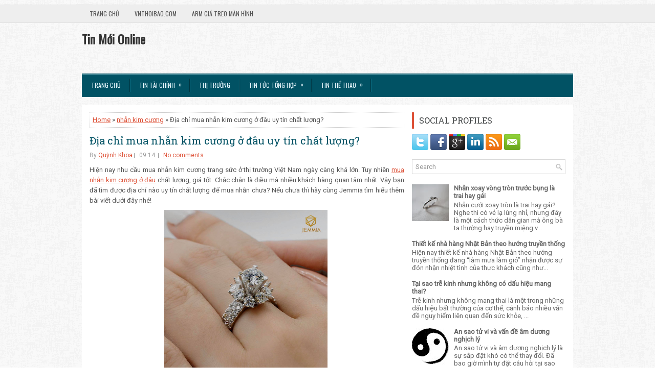

--- FILE ---
content_type: text/html; charset=utf-8
request_url: https://www.google.com/recaptcha/api2/aframe
body_size: 266
content:
<!DOCTYPE HTML><html><head><meta http-equiv="content-type" content="text/html; charset=UTF-8"></head><body><script nonce="EsEHb4hwYZPH6FlCXp8uoA">/** Anti-fraud and anti-abuse applications only. See google.com/recaptcha */ try{var clients={'sodar':'https://pagead2.googlesyndication.com/pagead/sodar?'};window.addEventListener("message",function(a){try{if(a.source===window.parent){var b=JSON.parse(a.data);var c=clients[b['id']];if(c){var d=document.createElement('img');d.src=c+b['params']+'&rc='+(localStorage.getItem("rc::a")?sessionStorage.getItem("rc::b"):"");window.document.body.appendChild(d);sessionStorage.setItem("rc::e",parseInt(sessionStorage.getItem("rc::e")||0)+1);localStorage.setItem("rc::h",'1768847021113');}}}catch(b){}});window.parent.postMessage("_grecaptcha_ready", "*");}catch(b){}</script></body></html>

--- FILE ---
content_type: text/javascript; charset=UTF-8
request_url: https://www.dogutv.net/feeds/posts/summary/-/nh%E1%BA%ABn%20kim%20c%C6%B0%C6%A1ng?alt=json-in-script&orderby=updated&max-results=0&callback=randomRelatedIndex
body_size: 1413
content:
// API callback
randomRelatedIndex({"version":"1.0","encoding":"UTF-8","feed":{"xmlns":"http://www.w3.org/2005/Atom","xmlns$openSearch":"http://a9.com/-/spec/opensearchrss/1.0/","xmlns$blogger":"http://schemas.google.com/blogger/2008","xmlns$georss":"http://www.georss.org/georss","xmlns$gd":"http://schemas.google.com/g/2005","xmlns$thr":"http://purl.org/syndication/thread/1.0","id":{"$t":"tag:blogger.com,1999:blog-2248727622133277420"},"updated":{"$t":"2025-09-04T13:41:44.700+07:00"},"category":[{"term":"Trang sức"},{"term":"Sức khoẻ"},{"term":"trang sức kim cương"},{"term":"tuanlinh"},{"term":"Tử vi"},{"term":"nhẫn cưới"},{"term":"tranh phong cảnh đẹp"},{"term":"Tranh trang trí"},{"term":"tranh tài lộc"},{"term":"Kinh tế"},{"term":"nhẫn kim cương"},{"term":"tranh gia đình"},{"term":"sức khỏe"},{"term":"Công nghệ"},{"term":"nhẫn đính hôn"},{"term":"trang sức cưới"},{"term":"kim cương nhân tạo"},{"term":"kim cương tự nhiên"},{"term":"ngoithien"},{"term":"ngoithiendungcach"},{"term":"thuốc bổ phổi"},{"term":"đau thần kinh tọa"},{"term":"Nhà hàng"},{"term":"ho lâu ngày"},{"term":"kinh nguyệt"},{"term":"rối loạn tiền đình"},{"term":"thiết kế nhà hàng BBQ"},{"term":"trang sức vàng"},{"term":"tranh phong cảnh"},{"term":"tranh quà cưới"},{"term":"xương khớp"},{"term":"đau nhức xương khớp"},{"term":"Bệnh Gan"},{"term":"Chấn thương đầu"},{"term":"Gan nhiễm mỡ"},{"term":"Giá vàng"},{"term":"Hôn nhân"},{"term":"Ngày tốt xấu"},{"term":"Nội thất"},{"term":"Số mệnh"},{"term":"Tuổi Tý"},{"term":"Xây dựng"},{"term":"buồn nôn"},{"term":"bệnh ho"},{"term":"bệnh phổi"},{"term":"bổ não"},{"term":"chóng mặt"},{"term":"chậm kinh"},{"term":"cách trị huyết trắng"},{"term":"cách trị huyết trắng sau sinh"},{"term":"giảm đau bụng kinh"},{"term":"kinh nguyệt không đều"},{"term":"lao phổi"},{"term":"mua tranh phong cảnh"},{"term":"nhẫn cưới dưới 5 triệu"},{"term":"nhẫn kim tiền"},{"term":"nhẫn lông voi"},{"term":"nhẫn tình bạn"},{"term":"nhẫn tỳ hưu"},{"term":"phình mạch máu não"},{"term":"phụ khoa"},{"term":"quà Tết"},{"term":"quà Tết 2020"},{"term":"quà cưới"},{"term":"thiết kế nhà hàng Hàn Quốc"},{"term":"thiết kế nhà hàng Nhật Bản"},{"term":"thiết kế nhà hàng lẩu nướng"},{"term":"thuốc ho"},{"term":"thuốc trị ho người lớn"},{"term":"thuốc tăng cường sinh lý"},{"term":"tranh phat"},{"term":"tranh phong canh dep"},{"term":"tranh phong cảnh bốn mùa"},{"term":"tranh phong cảnh cho người mệnh thủy"},{"term":"tranh phong cảnh cánh đồng hoa"},{"term":"tranh phong cảnh hoa sen"},{"term":"tranh phong cảnh hợp mệnh kim"},{"term":"tranh phong cảnh rừng núi"},{"term":"tranh phong cảnh sông nước"},{"term":"tranh phong cảnh treo phòng ngủ"},{"term":"tranh phong cảnh tết"},{"term":"tranh phật giáo"},{"term":"tranh phật giáo treo tường"},{"term":"tranh đính đá phong cảnh"},{"term":"tăng cường trí nhớ"},{"term":"vêt bầm tím bị chai"},{"term":"đa nang buồng trứng"},{"term":"đau mỏi vai gáy"},{"term":"đồng hồ kim cương"}],"title":{"type":"text","$t":"Tin Mới Online"},"subtitle":{"type":"html","$t":""},"link":[{"rel":"http://schemas.google.com/g/2005#feed","type":"application/atom+xml","href":"https:\/\/www.dogutv.net\/feeds\/posts\/summary"},{"rel":"self","type":"application/atom+xml","href":"https:\/\/www.blogger.com\/feeds\/2248727622133277420\/posts\/summary\/-\/nh%E1%BA%ABn+kim+c%C6%B0%C6%A1ng?alt=json-in-script\u0026max-results=0\u0026orderby=updated"},{"rel":"alternate","type":"text/html","href":"https:\/\/www.dogutv.net\/search\/label\/nh%E1%BA%ABn%20kim%20c%C6%B0%C6%A1ng"},{"rel":"hub","href":"http://pubsubhubbub.appspot.com/"}],"author":[{"name":{"$t":"vnq"},"uri":{"$t":"http:\/\/www.blogger.com\/profile\/10682391154911546217"},"email":{"$t":"noreply@blogger.com"},"gd$image":{"rel":"http://schemas.google.com/g/2005#thumbnail","width":"16","height":"16","src":"https:\/\/img1.blogblog.com\/img\/b16-rounded.gif"}}],"generator":{"version":"7.00","uri":"http://www.blogger.com","$t":"Blogger"},"openSearch$totalResults":{"$t":"7"},"openSearch$startIndex":{"$t":"1"},"openSearch$itemsPerPage":{"$t":"0"}}});

--- FILE ---
content_type: text/javascript; charset=UTF-8
request_url: https://www.dogutv.net/feeds/posts/summary/-/nh%E1%BA%ABn%20kim%20c%C6%B0%C6%A1ng?alt=json-in-script&orderby=updated&start-index=1&max-results=5&callback=showRelatedPost
body_size: 4330
content:
// API callback
showRelatedPost({"version":"1.0","encoding":"UTF-8","feed":{"xmlns":"http://www.w3.org/2005/Atom","xmlns$openSearch":"http://a9.com/-/spec/opensearchrss/1.0/","xmlns$blogger":"http://schemas.google.com/blogger/2008","xmlns$georss":"http://www.georss.org/georss","xmlns$gd":"http://schemas.google.com/g/2005","xmlns$thr":"http://purl.org/syndication/thread/1.0","id":{"$t":"tag:blogger.com,1999:blog-2248727622133277420"},"updated":{"$t":"2025-09-04T13:41:44.700+07:00"},"category":[{"term":"Trang sức"},{"term":"Sức khoẻ"},{"term":"trang sức kim cương"},{"term":"tuanlinh"},{"term":"Tử vi"},{"term":"nhẫn cưới"},{"term":"tranh phong cảnh đẹp"},{"term":"Tranh trang trí"},{"term":"tranh tài lộc"},{"term":"Kinh tế"},{"term":"nhẫn kim cương"},{"term":"tranh gia đình"},{"term":"sức khỏe"},{"term":"Công nghệ"},{"term":"nhẫn đính hôn"},{"term":"trang sức cưới"},{"term":"kim cương nhân tạo"},{"term":"kim cương tự nhiên"},{"term":"ngoithien"},{"term":"ngoithiendungcach"},{"term":"thuốc bổ phổi"},{"term":"đau thần kinh tọa"},{"term":"Nhà hàng"},{"term":"ho lâu ngày"},{"term":"kinh nguyệt"},{"term":"rối loạn tiền đình"},{"term":"thiết kế nhà hàng BBQ"},{"term":"trang sức vàng"},{"term":"tranh phong cảnh"},{"term":"tranh quà cưới"},{"term":"xương khớp"},{"term":"đau nhức xương khớp"},{"term":"Bệnh Gan"},{"term":"Chấn thương đầu"},{"term":"Gan nhiễm mỡ"},{"term":"Giá vàng"},{"term":"Hôn nhân"},{"term":"Ngày tốt xấu"},{"term":"Nội thất"},{"term":"Số mệnh"},{"term":"Tuổi Tý"},{"term":"Xây dựng"},{"term":"buồn nôn"},{"term":"bệnh ho"},{"term":"bệnh phổi"},{"term":"bổ não"},{"term":"chóng mặt"},{"term":"chậm kinh"},{"term":"cách trị huyết trắng"},{"term":"cách trị huyết trắng sau sinh"},{"term":"giảm đau bụng kinh"},{"term":"kinh nguyệt không đều"},{"term":"lao phổi"},{"term":"mua tranh phong cảnh"},{"term":"nhẫn cưới dưới 5 triệu"},{"term":"nhẫn kim tiền"},{"term":"nhẫn lông voi"},{"term":"nhẫn tình bạn"},{"term":"nhẫn tỳ hưu"},{"term":"phình mạch máu não"},{"term":"phụ khoa"},{"term":"quà Tết"},{"term":"quà Tết 2020"},{"term":"quà cưới"},{"term":"thiết kế nhà hàng Hàn Quốc"},{"term":"thiết kế nhà hàng Nhật Bản"},{"term":"thiết kế nhà hàng lẩu nướng"},{"term":"thuốc ho"},{"term":"thuốc trị ho người lớn"},{"term":"thuốc tăng cường sinh lý"},{"term":"tranh phat"},{"term":"tranh phong canh dep"},{"term":"tranh phong cảnh bốn mùa"},{"term":"tranh phong cảnh cho người mệnh thủy"},{"term":"tranh phong cảnh cánh đồng hoa"},{"term":"tranh phong cảnh hoa sen"},{"term":"tranh phong cảnh hợp mệnh kim"},{"term":"tranh phong cảnh rừng núi"},{"term":"tranh phong cảnh sông nước"},{"term":"tranh phong cảnh treo phòng ngủ"},{"term":"tranh phong cảnh tết"},{"term":"tranh phật giáo"},{"term":"tranh phật giáo treo tường"},{"term":"tranh đính đá phong cảnh"},{"term":"tăng cường trí nhớ"},{"term":"vêt bầm tím bị chai"},{"term":"đa nang buồng trứng"},{"term":"đau mỏi vai gáy"},{"term":"đồng hồ kim cương"}],"title":{"type":"text","$t":"Tin Mới Online"},"subtitle":{"type":"html","$t":""},"link":[{"rel":"http://schemas.google.com/g/2005#feed","type":"application/atom+xml","href":"https:\/\/www.dogutv.net\/feeds\/posts\/summary"},{"rel":"self","type":"application/atom+xml","href":"https:\/\/www.blogger.com\/feeds\/2248727622133277420\/posts\/summary\/-\/nh%E1%BA%ABn+kim+c%C6%B0%C6%A1ng?alt=json-in-script\u0026max-results=5\u0026orderby=updated"},{"rel":"alternate","type":"text/html","href":"https:\/\/www.dogutv.net\/search\/label\/nh%E1%BA%ABn%20kim%20c%C6%B0%C6%A1ng"},{"rel":"hub","href":"http://pubsubhubbub.appspot.com/"},{"rel":"next","type":"application/atom+xml","href":"https:\/\/www.blogger.com\/feeds\/2248727622133277420\/posts\/summary\/-\/nh%E1%BA%ABn+kim+c%C6%B0%C6%A1ng\/-\/nh%E1%BA%ABn+kim+c%C6%B0%C6%A1ng?alt=json-in-script\u0026start-index=6\u0026max-results=5\u0026orderby=updated"}],"author":[{"name":{"$t":"vnq"},"uri":{"$t":"http:\/\/www.blogger.com\/profile\/10682391154911546217"},"email":{"$t":"noreply@blogger.com"},"gd$image":{"rel":"http://schemas.google.com/g/2005#thumbnail","width":"16","height":"16","src":"https:\/\/img1.blogblog.com\/img\/b16-rounded.gif"}}],"generator":{"version":"7.00","uri":"http://www.blogger.com","$t":"Blogger"},"openSearch$totalResults":{"$t":"7"},"openSearch$startIndex":{"$t":"1"},"openSearch$itemsPerPage":{"$t":"5"},"entry":[{"id":{"$t":"tag:blogger.com,1999:blog-2248727622133277420.post-5985846531245213310"},"published":{"$t":"2021-01-30T14:21:00.008+07:00"},"updated":{"$t":"2021-01-30T14:23:41.670+07:00"},"category":[{"scheme":"http://www.blogger.com/atom/ns#","term":"nhẫn kim cương"},{"scheme":"http://www.blogger.com/atom/ns#","term":"nhẫn đính hôn"},{"scheme":"http://www.blogger.com/atom/ns#","term":"Trang sức"}],"title":{"type":"text","$t":"Bí quyết chọn nhẫn đính hôn dưới 2 triệu"},"summary":{"type":"text","$t":"Nếu muốn đưa nàng về dinh, trước hết các chàng phải ngỏ lời để nhận được cái gật đầu ưng thuận từ nàng. Nhẫn đính hôn là tín vật thay lời muốn nói và lời hứa sẽ chăm sóc “người ấy” suốt quãng đời còn lại. Để chọn một chiếc nhẫn cầu hôn dưới 2 triệu không hề dễ dàng. Hãy cùng tham khảo một số bí quyết chọn nhẫn đính hôn trong bài viết sau đây nhé.Gạt bỏ suy nghĩ nhẫn cầu hôn nhất định phải đắt "},"link":[{"rel":"replies","type":"application/atom+xml","href":"https:\/\/www.dogutv.net\/feeds\/5985846531245213310\/comments\/default","title":"Đăng Nhận xét"},{"rel":"replies","type":"text/html","href":"https:\/\/www.dogutv.net\/2021\/01\/bi-quyet-chon-nhan-dinh-hon-duoi-2-trieu.html#comment-form","title":"0 Nhận xét"},{"rel":"edit","type":"application/atom+xml","href":"https:\/\/www.blogger.com\/feeds\/2248727622133277420\/posts\/default\/5985846531245213310"},{"rel":"self","type":"application/atom+xml","href":"https:\/\/www.blogger.com\/feeds\/2248727622133277420\/posts\/default\/5985846531245213310"},{"rel":"alternate","type":"text/html","href":"https:\/\/www.dogutv.net\/2021\/01\/bi-quyet-chon-nhan-dinh-hon-duoi-2-trieu.html","title":"Bí quyết chọn nhẫn đính hôn dưới 2 triệu"}],"author":[{"name":{"$t":"Ngọc Liên"},"uri":{"$t":"http:\/\/www.blogger.com\/profile\/06229466835560435311"},"email":{"$t":"noreply@blogger.com"},"gd$image":{"rel":"http://schemas.google.com/g/2005#thumbnail","width":"16","height":"16","src":"https:\/\/img1.blogblog.com\/img\/b16-rounded.gif"}}],"media$thumbnail":{"xmlns$media":"http://search.yahoo.com/mrss/","url":"https:\/\/blogger.googleusercontent.com\/img\/b\/R29vZ2xl\/AVvXsEh2NL7bdOkMljiDHwkJF2xEFZvWz7Bt9fSn-hDQ2rBEsK6PUbX87MfO7Kk74YB8VLUf-nWyEwio41aKwiYHI27acL-avEwSWrqV-ieN6aGiZiXbuMIOQdXeYGXiB0yVKeBQi2fSKlc1uL1S\/s72-c\/nhan-cau-hon-duoi-2-trieu-1+%25281%2529-min.png","height":"72","width":"72"},"thr$total":{"$t":"0"},"georss$featurename":{"$t":"Việt Nam"},"georss$point":{"$t":"14.058324 108.277199"},"georss$box":{"$t":"-14.251909836178845 73.120949 42.368557836178844 143.433449"}},{"id":{"$t":"tag:blogger.com,1999:blog-2248727622133277420.post-1559396976410101309"},"published":{"$t":"2020-09-14T12:00:00.000+07:00"},"updated":{"$t":"2020-09-14T12:01:08.982+07:00"},"category":[{"scheme":"http://www.blogger.com/atom/ns#","term":"nhẫn kim cương"}],"title":{"type":"text","$t":"Tại sao kim cương lại có giá thành cao?"},"summary":{"type":"text","$t":"\n\n\nNhiều người nghĩ rằng kim cương rất hiếm, vì vậy mà giá của chúng rất cao và được gắn mác là loại đá quý xa xỉ. Nghĩ là vậy, nhưng ít ai biết được lý do tại sao kim cương lại quý đến vậy.\u0026nbsp;\n\nTại sao kim cương lại có giá thành cao đến vậy\n\nChi phí khai thác đắt đỏ\n\nKim cương được hình thành trong môi trường khắc nghiệt, với độ sâu trong lòng đất lên tới 200km, dưới áp suất cực đại ở nhiệt "},"link":[{"rel":"replies","type":"application/atom+xml","href":"https:\/\/www.dogutv.net\/feeds\/1559396976410101309\/comments\/default","title":"Đăng Nhận xét"},{"rel":"replies","type":"text/html","href":"https:\/\/www.dogutv.net\/2020\/09\/tai-sao-kim-cuong-lai-quy.html#comment-form","title":"0 Nhận xét"},{"rel":"edit","type":"application/atom+xml","href":"https:\/\/www.blogger.com\/feeds\/2248727622133277420\/posts\/default\/1559396976410101309"},{"rel":"self","type":"application/atom+xml","href":"https:\/\/www.blogger.com\/feeds\/2248727622133277420\/posts\/default\/1559396976410101309"},{"rel":"alternate","type":"text/html","href":"https:\/\/www.dogutv.net\/2020\/09\/tai-sao-kim-cuong-lai-quy.html","title":"Tại sao kim cương lại có giá thành cao?"}],"author":[{"name":{"$t":"Quỳnh Khoa"},"uri":{"$t":"http:\/\/www.blogger.com\/profile\/07708504429729701666"},"email":{"$t":"noreply@blogger.com"},"gd$image":{"rel":"http://schemas.google.com/g/2005#thumbnail","width":"16","height":"16","src":"https:\/\/img1.blogblog.com\/img\/b16-rounded.gif"}}],"media$thumbnail":{"xmlns$media":"http://search.yahoo.com/mrss/","url":"https:\/\/blogger.googleusercontent.com\/img\/b\/R29vZ2xl\/AVvXsEiHt74mJi3F97MmKFjySTPql8kP-4N7ZT8XtfSBMxizHi7_G0uxGby8k8PBHBGpdTI6efqqY7ovRP-_J-DzlJrbTre3Jy03b3mfPLmUf-YGxft9mvDpt8NPA7QJkqgSYuDjhQynAJG-4q4\/s72-c\/tai-sao-kim-cuong-lai-co-gia-thanh-cao-h1.jpg","height":"72","width":"72"},"thr$total":{"$t":"0"},"georss$featurename":{"$t":"Việt Nam"},"georss$point":{"$t":"14.058324 108.277199"},"georss$box":{"$t":"-1.4112475 87.622902 29.5278955 128.93149599999998"}},{"id":{"$t":"tag:blogger.com,1999:blog-2248727622133277420.post-1874937964850270471"},"published":{"$t":"2020-08-27T10:32:00.002+07:00"},"updated":{"$t":"2020-09-03T17:08:12.292+07:00"},"category":[{"scheme":"http://www.blogger.com/atom/ns#","term":"nhẫn kim cương"}],"title":{"type":"text","$t":"Kim cương nhân tạo giá rẻ - nên mua hay không"},"summary":{"type":"text","$t":"\n\nTrang sức,\nnhẫn kim cương nhân tạo giá rẻ được bán rất nhiều trên thị trường. Chúng thu\nhút người mua bởi vẻ đẹp hoàn hảo, thu hút rạng ngời. Thế nhưng nhiều khách\nhàng vẫn cảm thấy e dè, liệu có nên sở hữu kim cương nhân tạo giá quá rẻ hay\nkhông? Để hiểu rõ hơn cũng như an tâm chọn mua cho mình, mọi người nên tham\nkhảo qua bài viết sau đây.\n\nXem thêm những mẫu nhẫn bạc mỹ tại Jemmiasilver nhé."},"link":[{"rel":"replies","type":"application/atom+xml","href":"https:\/\/www.dogutv.net\/feeds\/1874937964850270471\/comments\/default","title":"Đăng Nhận xét"},{"rel":"replies","type":"text/html","href":"https:\/\/www.dogutv.net\/2020\/08\/kim-cuong-nhan-tao-gia-re-nen-mua-hay.html#comment-form","title":"0 Nhận xét"},{"rel":"edit","type":"application/atom+xml","href":"https:\/\/www.blogger.com\/feeds\/2248727622133277420\/posts\/default\/1874937964850270471"},{"rel":"self","type":"application/atom+xml","href":"https:\/\/www.blogger.com\/feeds\/2248727622133277420\/posts\/default\/1874937964850270471"},{"rel":"alternate","type":"text/html","href":"https:\/\/www.dogutv.net\/2020\/08\/kim-cuong-nhan-tao-gia-re-nen-mua-hay.html","title":"Kim cương nhân tạo giá rẻ - nên mua hay không"}],"author":[{"name":{"$t":"Unknown"},"email":{"$t":"noreply@blogger.com"},"gd$image":{"rel":"http://schemas.google.com/g/2005#thumbnail","width":"16","height":"16","src":"https:\/\/img1.blogblog.com\/img\/b16-rounded.gif"}}],"media$thumbnail":{"xmlns$media":"http://search.yahoo.com/mrss/","url":"https:\/\/blogger.googleusercontent.com\/img\/b\/R29vZ2xl\/AVvXsEjIakiBMAum-wHMM6h02X6IvCJsrTDFlB9cQfhCAQ33k2l-OYl1mZAdDVFR1VjjS0kKDciNJTVM106EkSGe9UZW_y49xrsCOoCnwkqiKTiWc71zwqIvs7r-5ouF7gBRskIQtCVgjBNUg-3l\/s72-c\/nu-trang-bac-5.jpg","height":"72","width":"72"},"thr$total":{"$t":"0"}},{"id":{"$t":"tag:blogger.com,1999:blog-2248727622133277420.post-6705120433353465396"},"published":{"$t":"2020-09-03T09:36:00.000+07:00"},"updated":{"$t":"2020-09-03T09:36:42.398+07:00"},"category":[{"scheme":"http://www.blogger.com/atom/ns#","term":"nhẫn kim cương"}],"title":{"type":"text","$t":"Người yêu tặng nhẫn nên đeo ngón nào để tình cảm lâu bền?"},"summary":{"type":"text","$t":"\nTừ lâu, nhẫn đã trở thành món đồ trang sức quen thuộc với khá nhiều người. Song, thực tế không phải ai cũng hiểu hết được ý nghĩa của từng ngón tay đeo nhẫn. Một số người chọn nhẫn tỏ tình đeo ngón nào chủ yếu là theo sở thích và cá tính riêng. Vậy nhẫn người yêu tặng đeo ngón nào? Thông điệp ngầm trong việc đeo nhẫn như thế nào? Tất cả sẽ có ngay trong bài viết sau đây.\n\nTại sao cần phải quan "},"link":[{"rel":"replies","type":"application/atom+xml","href":"https:\/\/www.dogutv.net\/feeds\/6705120433353465396\/comments\/default","title":"Đăng Nhận xét"},{"rel":"replies","type":"text/html","href":"https:\/\/www.dogutv.net\/2020\/09\/nhan-nguoi-yeu-tang-deo-ngon-nao.html#comment-form","title":"0 Nhận xét"},{"rel":"edit","type":"application/atom+xml","href":"https:\/\/www.blogger.com\/feeds\/2248727622133277420\/posts\/default\/6705120433353465396"},{"rel":"self","type":"application/atom+xml","href":"https:\/\/www.blogger.com\/feeds\/2248727622133277420\/posts\/default\/6705120433353465396"},{"rel":"alternate","type":"text/html","href":"https:\/\/www.dogutv.net\/2020\/09\/nhan-nguoi-yeu-tang-deo-ngon-nao.html","title":"Người yêu tặng nhẫn nên đeo ngón nào để tình cảm lâu bền?"}],"author":[{"name":{"$t":"Unknown"},"email":{"$t":"noreply@blogger.com"},"gd$image":{"rel":"http://schemas.google.com/g/2005#thumbnail","width":"16","height":"16","src":"https:\/\/img1.blogblog.com\/img\/b16-rounded.gif"}}],"media$thumbnail":{"xmlns$media":"http://search.yahoo.com/mrss/","url":"https:\/\/blogger.googleusercontent.com\/img\/b\/R29vZ2xl\/AVvXsEjVy_0OxgQkdt0JsOAPutvVdZBKiFU0JUjhLvgWfDAGhWbKDo5FYfkVtB1dyVeXvopFTvMbiR1vCIMIOD8AgDE2OHCGQDOZFB-UGRx0z9TnbPZVtkERDTub8BOIi_I_9ULBGYLbB9dPO-Q\/s72-c\/nguoi-yeu-tang-nhan-nen-deo-ngon-nao.png","height":"72","width":"72"},"thr$total":{"$t":"0"},"georss$featurename":{"$t":"Vietnam"},"georss$point":{"$t":"14.058324 108.277199"},"georss$box":{"$t":"-1.4112475 87.622902 29.5278955 128.93149599999998"}},{"id":{"$t":"tag:blogger.com,1999:blog-2248727622133277420.post-2120345894773445306"},"published":{"$t":"2020-08-27T09:14:00.000+07:00"},"updated":{"$t":"2020-09-01T14:48:09.781+07:00"},"category":[{"scheme":"http://www.blogger.com/atom/ns#","term":"nhẫn kim cương"}],"title":{"type":"text","$t":"Địa chỉ mua nhẫn kim cương ở đâu uy tín chất lượng?"},"summary":{"type":"text","$t":"\nHiện nay nhu cầu mua nhẫn kim cương trang sức ở thị trường Việt Nam ngày càng khá lớn. Tuy nhiên mua nhẫn kim cương ở đâu chất lượng, giá tốt. Chắc chắn là điều mà nhiều khách hàng quan tâm nhất. Vậy bạn đã tìm được địa chỉ nào uy tín chất lượng để mua nhẫn chưa? Nếu chưa thì hãy cùng Jemmia tìm hiểu thêm bài viết dưới đây nhé!\n\n\nHình 1: Nhẫn kim cương được nhiều người yêu thích\n\n\nTại sao nên "},"link":[{"rel":"replies","type":"application/atom+xml","href":"https:\/\/www.dogutv.net\/feeds\/2120345894773445306\/comments\/default","title":"Đăng Nhận xét"},{"rel":"replies","type":"text/html","href":"https:\/\/www.dogutv.net\/2020\/08\/mua-nhan-kim-cuong-o-dau.html#comment-form","title":"0 Nhận xét"},{"rel":"edit","type":"application/atom+xml","href":"https:\/\/www.blogger.com\/feeds\/2248727622133277420\/posts\/default\/2120345894773445306"},{"rel":"self","type":"application/atom+xml","href":"https:\/\/www.blogger.com\/feeds\/2248727622133277420\/posts\/default\/2120345894773445306"},{"rel":"alternate","type":"text/html","href":"https:\/\/www.dogutv.net\/2020\/08\/mua-nhan-kim-cuong-o-dau.html","title":"Địa chỉ mua nhẫn kim cương ở đâu uy tín chất lượng?"}],"author":[{"name":{"$t":"Quỳnh Khoa"},"uri":{"$t":"http:\/\/www.blogger.com\/profile\/07708504429729701666"},"email":{"$t":"noreply@blogger.com"},"gd$image":{"rel":"http://schemas.google.com/g/2005#thumbnail","width":"16","height":"16","src":"https:\/\/img1.blogblog.com\/img\/b16-rounded.gif"}}],"media$thumbnail":{"xmlns$media":"http://search.yahoo.com/mrss/","url":"https:\/\/blogger.googleusercontent.com\/img\/b\/R29vZ2xl\/AVvXsEitElUXn2CdWUirWfrqrOajgGE-21LTtYyHNDfkG1ODXg8fvXrwsSSL4WvEc13HGDtwG_LdiS2c50SyUYWmsO2kchP4jcuKx4I-2rAmh_bUS46_THFVJcdbOk5PW3NR4XjEg4pBBaVOlzA\/s72-c\/mua-nhan-kim-cuong-o-dau-h1.png","height":"72","width":"72"},"thr$total":{"$t":"0"},"georss$featurename":{"$t":"Việt Nam"},"georss$point":{"$t":"14.058324 108.277199"},"georss$box":{"$t":"-1.4112475 87.622902 29.5278955 128.93149599999998"}}]}});